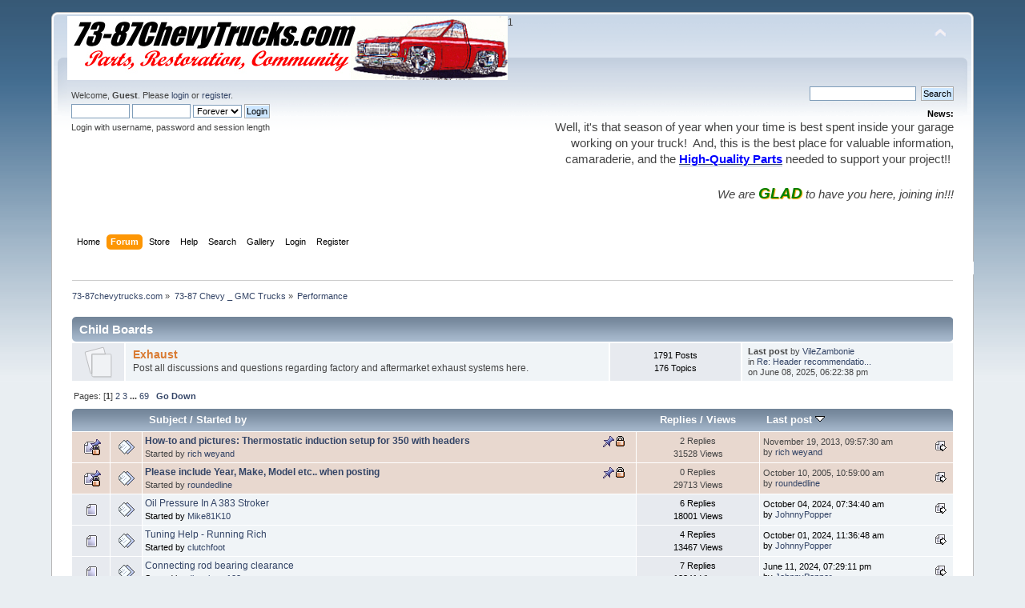

--- FILE ---
content_type: text/html; charset=ISO-8859-1
request_url: http://forum.73-87chevytrucks.com/smforum/index.php?PHPSESSID=19360a0be27260791518da0fa6b241ea&board=10.0
body_size: 9611
content:
<!DOCTYPE html PUBLIC "-//W3C//DTD XHTML 1.0 Transitional//EN" "http://www.w3.org/TR/xhtml1/DTD/xhtml1-transitional.dtd">
<html xmlns="http://www.w3.org/1999/xhtml" xmlns:fb="http://www.facebook.com/2008/fbml">
<head>
	<link rel="stylesheet" type="text/css" href="http://forum.73-87chevytrucks.com/smforum/Themes/default/css/index.css?fin20" />
	<link rel="stylesheet" type="text/css" href="http://forum.73-87chevytrucks.com/smforum/Themes/default/css/webkit.css" />
	<script type="text/javascript" src="http://forum.73-87chevytrucks.com/smforum/Themes/default/scripts/script.js?fin20"></script>
	<script type="text/javascript" src="http://forum.73-87chevytrucks.com/smforum/Themes/default/scripts/theme.js?fin20"></script>
	<script type="text/javascript"><!-- // --><![CDATA[
		var smf_theme_url = "http://forum.73-87chevytrucks.com/smforum/Themes/default";
		var smf_default_theme_url = "http://forum.73-87chevytrucks.com/smforum/Themes/default";
		var smf_images_url = "http://forum.73-87chevytrucks.com/smforum/Themes/default/images";
		var smf_scripturl = "http://forum.73-87chevytrucks.com/smforum/index.php?PHPSESSID=19360a0be27260791518da0fa6b241ea&amp;";
		var smf_iso_case_folding = false;
		var smf_charset = "ISO-8859-1";
		var ajax_notification_text = "Loading...";
		var ajax_notification_cancel_text = "Cancel";
	// ]]></script>
	<meta http-equiv="Content-Type" content="text/html; charset=ISO-8859-1" />
	<meta name="description" content="Performance" />
	<meta name="keywords" content="squarebody, 73-87, 73-87chevytrucks, roundedline, Blazer, Suburban, Pickup, Jimmy, C10, C20, K5, C30, K10, K20, Crew Cab" />
	<title>Performance</title>
	<link rel="canonical" href="http://forum.73-87chevytrucks.com/smforum/index.php?board=10.0" />
	<link rel="help" href="http://forum.73-87chevytrucks.com/smforum/index.php?PHPSESSID=19360a0be27260791518da0fa6b241ea&amp;action=help" />
	<link rel="search" href="http://forum.73-87chevytrucks.com/smforum/index.php?PHPSESSID=19360a0be27260791518da0fa6b241ea&amp;action=search" />
	<link rel="contents" href="http://forum.73-87chevytrucks.com/smforum/index.php?PHPSESSID=19360a0be27260791518da0fa6b241ea&amp;" />
	<link rel="alternate" type="application/rss+xml" title="73-87chevytrucks.com - RSS" href="http://forum.73-87chevytrucks.com/smforum/index.php?PHPSESSID=19360a0be27260791518da0fa6b241ea&amp;type=rss;action=.xml" />
	<link rel="index" href="http://forum.73-87chevytrucks.com/smforum/index.php?PHPSESSID=19360a0be27260791518da0fa6b241ea&amp;board=10.0" /><script type="text/javascript" language="JavaScript" src="http://forum.73-87chevytrucks.com/smforum/mobiquo/tapatalkdetect.js"></script><script type="text/javascript" language="JavaScript" src="http://forum.73-87chevytrucks.com/smforum/mobiquo/tapatalkdetect.js"></script>
			<!-- Share This Topic Mod -->
<script type="text/javascript">!window.jQuery && document.write(unescape('%3Cscript src="http://code.jquery.com/jquery.min.js"%3E%3C/script%3E'))</script>
<script type="text/javascript" src="http://forum.73-87chevytrucks.com/smforum/Themes/default/scripts/jquery.hoverIntent.minified.js"></script>

<style type="text/css">
#sharethis
{
	display:none;
	position:relative;
	top:5px;
	left:5px;
	z-index:100;
	min-height:30px;
}
#sharethis ul
{
	margin: 0;
	padding: 0;
	list-style-type: none;
	text-align: left;
	list-style-position:inside !important;
}
#sharethis ul li {
	display: inline;
}
.sharethis_twitter, .sharethis_google
{

	position: relative;
	top: -60px;

}

</style><script type="text/javascript" src="https://apis.google.com/js/plusone.js"></script><script type="text/javascript">!function(d,s,id){var js,fjs=d.getElementsByTagName(s)[0];if(!d.getElementById(id)){js=d.createElement(s);js.id=id;js.src="//platform.twitter.com/widgets.js";fjs.parentNode.insertBefore(js,fjs);}}(document,"script","twitter-wjs");</script><script type="text/javascript" src="http://s7.addthis.com/js/250/addthis_widget.js#pubid=xa-4f0f3b943805e0af"></script>
				<script type="text/javascript">
			jQuery(document).ready(function($)
			{
				jQuery(function()
				{
					jQuery('#header').append('<a class="addthis_button" href="http://www.addthis.com/bookmark.php?v=250&amp;pubid=xa-4f0f51eb17eb2a19"><img src="http://s7.addthis.com/static/btn/v2/lg-share-en.gif" width="125" height="16" style="border:0"/></a>');
				});
			});
			</script>
	<link rel="stylesheet" type="text/css" id="portal_css" href="http://forum.73-87chevytrucks.com/smforum/Themes/default/css/portal.css" />
	<script type="text/javascript" src="http://forum.73-87chevytrucks.com/smforum/Themes/default/scripts/portal.js?235"></script>
	<script language="JavaScript" type="text/javascript"><!-- // --><![CDATA[
		var sp_images_url = "http://forum.73-87chevytrucks.com/smforum/Themes/default/images/sp";
		function sp_collapseBlock(id)
		{
			mode = document.getElementById("sp_block_" + id).style.display == "" ? 0 : 1;
			document.cookie = "sp_block_" + id + "=" + (mode ? 0 : 1);
			document.getElementById("sp_collapse_" + id).src = smf_images_url + (mode ? "/collapse.gif" : "/expand.gif");
			document.getElementById("sp_block_" + id).style.display = mode ? "" : "none";
		}
		function sp_collapseSide(id)
		{
			var sp_sides = new Array();
			sp_sides[1] = "sp_left";
			sp_sides[4] = "sp_right";
			mode = document.getElementById(sp_sides[id]).style.display == "" ? 0 : 1;
			document.cookie = sp_sides[id] + "=" + (mode ? 0 : 1);
			document.getElementById("sp_collapse_side" + id).src = sp_images_url + (mode ? "/collapse.png" : "/expand.png");
			document.getElementById(sp_sides[id]).style.display = mode ? "" : "none";
		}
		window.addEventListener("load", sp_image_resize, false);
	// ]]></script>
</head>
<body>
<!-- Tapatalk Detect body start -->
<style type="text/css">
.ui-mobile [data-role="page"], .ui-mobile [data-role="dialog"], .ui-page 
{
top:auto;
}
</style>
<script type="text/javascript">if (typeof(tapatalkDetect) == "function") tapatalkDetect();</script>
<!-- Tapatalk Detect banner body end -->


<!-- Tapatalk Detect body start -->
<style type="text/css">
.ui-mobile [data-role="page"], .ui-mobile [data-role="dialog"], .ui-page 
{
top:auto;
}
</style>
<script type="text/javascript">if (typeof(tapatalkDetect) == "function") tapatalkDetect();</script>
<!-- Tapatalk Detect banner body end -->


<div id="wrapper" style="width: 90%">
	<div id="header"><div class="frame">
		<div id="top_section">
			<h1 class="forumtitle">
				<a href="http://forum.73-87chevytrucks.com/smforum/index.php?PHPSESSID=19360a0be27260791518da0fa6b241ea&amp;"><img src="http://www.73-87chevytrucks.com/banner1.jpg" alt="73-87chevytrucks.com" /></a>
			</h1>
			<img id="upshrink" src="http://forum.73-87chevytrucks.com/smforum/Themes/default/images/upshrink.png" alt="*" title="Shrink or expand the header." style="display: none;" />
			1
		</div>
		<div id="upper_section" class="middletext">
			<div class="user">
				<script type="text/javascript" src="http://forum.73-87chevytrucks.com/smforum/Themes/default/scripts/sha1.js"></script>
				<form id="guest_form" action="http://forum.73-87chevytrucks.com/smforum/index.php?PHPSESSID=19360a0be27260791518da0fa6b241ea&amp;action=login2" method="post" accept-charset="ISO-8859-1" >
					<div class="info">Welcome, <strong>Guest</strong>. Please <a href="http://forum.73-87chevytrucks.com/smforum/index.php?PHPSESSID=19360a0be27260791518da0fa6b241ea&amp;action=login">login</a> or <a href="http://forum.73-87chevytrucks.com/smforum/index.php?PHPSESSID=19360a0be27260791518da0fa6b241ea&amp;action=register">register</a>.</div>
					<input type="text" name="user" size="10" class="input_text" />
					<input type="password" name="passwrd" size="10" class="input_password" />
					<select name="cookielength">
						<option value="60">1 Hour</option>
						<option value="1440">1 Day</option>
						<option value="10080">1 Week</option>
						<option value="43200">1 Month</option>
						<option value="-1" selected="selected">Forever</option>
					</select>
					<input type="submit" value="Login" class="button_submit" /><br />
					<div class="info">Login with username, password and session length</div>
					<input type="hidden" name="hash_passwrd" value="" /><input type="hidden" name="c7161803ed3b" value="c9b20ca1a9b3a6edae1ce802e5c9a760" />
				</form>
			</div>
			<div class="news normaltext">
				<form id="search_form" action="http://forum.73-87chevytrucks.com/smforum/index.php?PHPSESSID=19360a0be27260791518da0fa6b241ea&amp;action=search2" method="post" accept-charset="ISO-8859-1">
					<input type="text" name="search" value="" class="input_text" />&nbsp;
					<input type="submit" name="submit" value="Search" class="button_submit" />
					<input type="hidden" name="advanced" value="0" />
					<input type="hidden" name="brd[10]" value="10" /></form>
				<h2>News: </h2>
				<p><span style="font-size: 11pt;" class="bbc_size">Well, it&#039;s that season of year when your time is best spent inside your garage working on your truck!&nbsp; And, this is the best place for valuable information, camaraderie, and the <a href="http://store.73-87chevytrucks.com/merchant2/" class="bbc_link" target="_blank"><span class="bbc_u"><strong> <span style="color: blue;" class="bbc_color">High-Quality Parts</span></strong></span></a> needed to support your project!!&nbsp; <br /><br /><em>We are <span style="text-shadow: orange 1px 1px 1px"><span style="color: green;" class="bbc_color"><span style="font-size: 14pt;" class="bbc_size"><strong><em>GLAD</em></strong></span></span></span> to have you here, joining in!!!</em></span></p>
			</div>
		</div>
		<br class="clear" />
		<script type="text/javascript"><!-- // --><![CDATA[
			var oMainHeaderToggle = new smc_Toggle({
				bToggleEnabled: true,
				bCurrentlyCollapsed: false,
				aSwappableContainers: [
					'upper_section'
				],
				aSwapImages: [
					{
						sId: 'upshrink',
						srcExpanded: smf_images_url + '/upshrink.png',
						altExpanded: 'Shrink or expand the header.',
						srcCollapsed: smf_images_url + '/upshrink2.png',
						altCollapsed: 'Shrink or expand the header.'
					}
				],
				oThemeOptions: {
					bUseThemeSettings: false,
					sOptionName: 'collapse_header',
					sSessionVar: 'c7161803ed3b',
					sSessionId: 'c9b20ca1a9b3a6edae1ce802e5c9a760'
				},
				oCookieOptions: {
					bUseCookie: true,
					sCookieName: 'upshrink'
				}
			});
		// ]]></script>
		<div id="main_menu">
			<ul class="dropmenu" id="menu_nav">
				<li id="button_home">
					<a class="firstlevel" href="http://forum.73-87chevytrucks.com/smforum/index.php?PHPSESSID=19360a0be27260791518da0fa6b241ea&amp;">
						<span class="last firstlevel">Home</span>
					</a>
				</li>
				<li id="button_forum">
					<a class="active firstlevel" href="http://forum.73-87chevytrucks.com/smforum/index.php?PHPSESSID=19360a0be27260791518da0fa6b241ea&amp;action=forum">
						<span class="firstlevel">Forum</span>
					</a>
				</li>
				<li id="button_store">
					<a class="firstlevel" href="http://store.73-87chevytrucks.com/merchant2/">
						<span class="firstlevel">Store</span>
					</a>
				</li>
				<li id="button_help">
					<a class="firstlevel" href="http://forum.73-87chevytrucks.com/smforum/index.php?PHPSESSID=19360a0be27260791518da0fa6b241ea&amp;action=help">
						<span class="firstlevel">Help</span>
					</a>
				</li>
				<li id="button_search">
					<a class="firstlevel" href="http://forum.73-87chevytrucks.com/smforum/index.php?PHPSESSID=19360a0be27260791518da0fa6b241ea&amp;action=search">
						<span class="firstlevel">Search</span>
					</a>
				</li>
				<li id="button_gallery">
					<a class="firstlevel" href="http://forum.73-87chevytrucks.com/smforum/index.php?PHPSESSID=19360a0be27260791518da0fa6b241ea&amp;action=gallery">
						<span class="firstlevel">Gallery</span>
					</a>
				</li>
				<li id="button_login">
					<a class="firstlevel" href="http://forum.73-87chevytrucks.com/smforum/index.php?PHPSESSID=19360a0be27260791518da0fa6b241ea&amp;action=login">
						<span class="firstlevel">Login</span>
					</a>
				</li>
				<li id="button_register">
					<a class="firstlevel" href="http://forum.73-87chevytrucks.com/smforum/index.php?PHPSESSID=19360a0be27260791518da0fa6b241ea&amp;action=register">
						<span class="last firstlevel">Register</span>
					</a>
				</li>
			</ul>
		</div>
		<br class="clear" />
	</div></div>
	<div id="content_section"><div class="frame">
		<div id="main_content_section">
	<div class="navigate_section">
		<ul>
			<li>
				<a href="http://forum.73-87chevytrucks.com/smforum/index.php?PHPSESSID=19360a0be27260791518da0fa6b241ea&amp;action=forum"><span>73-87chevytrucks.com</span></a> &#187;
			</li>
			<li>
				<a href="http://forum.73-87chevytrucks.com/smforum/index.php?PHPSESSID=19360a0be27260791518da0fa6b241ea&amp;action=forum#c1"><span>73-87 Chevy _ GMC Trucks</span></a> &#187;
			</li>
			<li class="last">
				<a href="http://forum.73-87chevytrucks.com/smforum/index.php?PHPSESSID=19360a0be27260791518da0fa6b241ea&amp;board=10.0"><span>Performance</span></a>
			</li>
		</ul>
	</div>
	<table id="sp_main">
		<tr>
			<td id="sp_center">
	<a id="top"></a>
	<div class="tborder childboards" id="board_10_childboards">
		<div class="cat_bar">
			<h3 class="catbg">Child Boards</h3>
		</div>
		<div class="table_frame">
			<table class="table_list">
				<tbody id="board_10_children" class="content">
				<tr id="board_104" class="windowbg2">
					<td class="icon windowbg">
						<a href="http://forum.73-87chevytrucks.com/smforum/index.php?PHPSESSID=19360a0be27260791518da0fa6b241ea&amp;board=104.0">
							<img src="http://forum.73-87chevytrucks.com/smforum/Themes/default/images/off.png" alt="No New Posts" title="No New Posts" />
						</a>
					</td>
					<td class="info">
						<a class="subject" href="http://forum.73-87chevytrucks.com/smforum/index.php?PHPSESSID=19360a0be27260791518da0fa6b241ea&amp;board=104.0" name="b104">Exhaust</a>

						<p>Post all discussions and questions regarding factory and aftermarket exhaust systems here.</p>
					</td>
					<td class="stats windowbg">
						<p>1791 Posts <br />
						176 Topics
						</p>
					</td>
					<td class="lastpost">
						<p><strong>Last post</strong>  by <a href="http://forum.73-87chevytrucks.com/smforum/index.php?PHPSESSID=19360a0be27260791518da0fa6b241ea&amp;action=profile;u=44">VileZambonie</a><br />
						in <a href="http://forum.73-87chevytrucks.com/smforum/index.php?PHPSESSID=19360a0be27260791518da0fa6b241ea&amp;topic=39869.msg335241#new" title="Re: Header recommendations for 305 ">Re: Header recommendatio...</a><br />
						on June 08, 2025, 06:22:38 pm
						</p>
					</td>
				</tr>
				</tbody>
			</table>
		</div>
	</div>
	<div class="pagesection">
		<div class="pagelinks floatleft">Pages: [<strong>1</strong>] <a class="navPages" href="http://forum.73-87chevytrucks.com/smforum/index.php?PHPSESSID=19360a0be27260791518da0fa6b241ea&amp;board=10.20">2</a> <a class="navPages" href="http://forum.73-87chevytrucks.com/smforum/index.php?PHPSESSID=19360a0be27260791518da0fa6b241ea&amp;board=10.40">3</a> <span style="font-weight: bold;" onclick="expandPages(this, 'http://forum.73-87chevytrucks.com/smforum/index.php?board=10.%1$d', 60, 1360, 20);" onmouseover="this.style.cursor='pointer';"> ... </span><a class="navPages" href="http://forum.73-87chevytrucks.com/smforum/index.php?PHPSESSID=19360a0be27260791518da0fa6b241ea&amp;board=10.1360">69</a>  &nbsp;&nbsp;<a href="#bot"><strong>Go Down</strong></a></div>
		
	</div>
	<div class="tborder topic_table" id="messageindex">
		<table class="table_grid" cellspacing="0">
			<thead>
				<tr class="catbg">
					<th scope="col" class="first_th" width="8%" colspan="2">&nbsp;</th>
					<th scope="col" class="lefttext"><a href="http://forum.73-87chevytrucks.com/smforum/index.php?PHPSESSID=19360a0be27260791518da0fa6b241ea&amp;board=10.0;sort=subject">Subject</a> / <a href="http://forum.73-87chevytrucks.com/smforum/index.php?PHPSESSID=19360a0be27260791518da0fa6b241ea&amp;board=10.0;sort=starter">Started by</a></th>
					<th scope="col" width="14%"><a href="http://forum.73-87chevytrucks.com/smforum/index.php?PHPSESSID=19360a0be27260791518da0fa6b241ea&amp;board=10.0;sort=replies">Replies</a> / <a href="http://forum.73-87chevytrucks.com/smforum/index.php?PHPSESSID=19360a0be27260791518da0fa6b241ea&amp;board=10.0;sort=views">Views</a></th>
					<th scope="col" class="lefttext last_th" width="22%"><a href="http://forum.73-87chevytrucks.com/smforum/index.php?PHPSESSID=19360a0be27260791518da0fa6b241ea&amp;board=10.0;sort=last_post">Last post <img src="http://forum.73-87chevytrucks.com/smforum/Themes/default/images/sort_down.gif" alt="" /></a></th>
				</tr>
			</thead>
			<tbody>
				<tr>
					<td class="icon1 stickybg locked_sticky">
						<img src="http://forum.73-87chevytrucks.com/smforum/Themes/default/images/topic/normal_post_locked_sticky.gif" alt="" />
					</td>
					<td class="icon2 stickybg locked_sticky">
						<img src="http://forum.73-87chevytrucks.com/smforum/Themes/default/images/post/xx.gif" alt="" />
					</td>
					<td class="subject stickybg locked_sticky2">
						<div >
							<strong><span title="In January 2012, I put a new GM Performance 350 in my &#039;78 when the original started blowing gre"><span id="msg_226597"><a href="http://forum.73-87chevytrucks.com/smforum/index.php?PHPSESSID=19360a0be27260791518da0fa6b241ea&amp;topic=27239.0">How-to and pictures: Thermostatic induction setup for 350 with headers</a></span></span></strong>
							<p>Started by <a href="http://forum.73-87chevytrucks.com/smforum/index.php?PHPSESSID=19360a0be27260791518da0fa6b241ea&amp;action=profile;u=5695" title="View the profile of rich weyand">rich weyand</a>
								<small id="pages226597"></small>
							</p>
						</div>
					</td>
					<td class="stats stickybg locked_sticky">
						2 Replies
						<br />
						31528 Views
					</td>
					<td class="lastpost stickybg locked_sticky2">
						<a href="http://forum.73-87chevytrucks.com/smforum/index.php?PHPSESSID=19360a0be27260791518da0fa6b241ea&amp;topic=27239.0#msg226622"><img src="http://forum.73-87chevytrucks.com/smforum/Themes/default/images/icons/last_post.gif" alt="Last post" title="Last post" /></a>
						November 19, 2013, 09:57:30 am<br />
						by <a href="http://forum.73-87chevytrucks.com/smforum/index.php?PHPSESSID=19360a0be27260791518da0fa6b241ea&amp;action=profile;u=5695">rich weyand</a>
					</td>
				</tr>
				<tr>
					<td class="icon1 stickybg locked_sticky">
						<img src="http://forum.73-87chevytrucks.com/smforum/Themes/default/images/topic/normal_post_locked_sticky.gif" alt="" />
					</td>
					<td class="icon2 stickybg locked_sticky">
						<img src="http://forum.73-87chevytrucks.com/smforum/Themes/default/images/post/xx.gif" alt="" />
					</td>
					<td class="subject stickybg locked_sticky2">
						<div >
							<strong><span title="When posting a question Please include the year, make, model, drivetrain configuration at a MINIMUM "><span id="msg_13212"><a href="http://forum.73-87chevytrucks.com/smforum/index.php?PHPSESSID=19360a0be27260791518da0fa6b241ea&amp;topic=2995.0">Please include Year, Make, Model etc.. when posting</a></span></span></strong>
							<p>Started by <a href="http://forum.73-87chevytrucks.com/smforum/index.php?PHPSESSID=19360a0be27260791518da0fa6b241ea&amp;action=profile;u=9" title="View the profile of roundedline">roundedline</a>
								<small id="pages13212"></small>
							</p>
						</div>
					</td>
					<td class="stats stickybg locked_sticky">
						0 Replies
						<br />
						29713 Views
					</td>
					<td class="lastpost stickybg locked_sticky2">
						<a href="http://forum.73-87chevytrucks.com/smforum/index.php?PHPSESSID=19360a0be27260791518da0fa6b241ea&amp;topic=2995.0#msg13212"><img src="http://forum.73-87chevytrucks.com/smforum/Themes/default/images/icons/last_post.gif" alt="Last post" title="Last post" /></a>
						October 10, 2005, 10:59:00 am<br />
						by <a href="http://forum.73-87chevytrucks.com/smforum/index.php?PHPSESSID=19360a0be27260791518da0fa6b241ea&amp;action=profile;u=9">roundedline</a>
					</td>
				</tr>
				<tr>
					<td class="icon1 windowbg">
						<img src="http://forum.73-87chevytrucks.com/smforum/Themes/default/images/topic/normal_post.gif" alt="" />
					</td>
					<td class="icon2 windowbg">
						<img src="http://forum.73-87chevytrucks.com/smforum/Themes/default/images/post/xx.gif" alt="" />
					</td>
					<td class="subject windowbg2">
						<div >
							<span title="What should the oil pressure be in my 383 Stroker? It has a High-volume oil pump installed in it. "><span id="msg_334546"><a href="http://forum.73-87chevytrucks.com/smforum/index.php?PHPSESSID=19360a0be27260791518da0fa6b241ea&amp;topic=39798.0">Oil Pressure In A 383 Stroker</a></span></span>
							<p>Started by <a href="http://forum.73-87chevytrucks.com/smforum/index.php?PHPSESSID=19360a0be27260791518da0fa6b241ea&amp;action=profile;u=26645" title="View the profile of Mike81K10">Mike81K10</a>
								<small id="pages334546"></small>
							</p>
						</div>
					</td>
					<td class="stats windowbg">
						6 Replies
						<br />
						18001 Views
					</td>
					<td class="lastpost windowbg2">
						<a href="http://forum.73-87chevytrucks.com/smforum/index.php?PHPSESSID=19360a0be27260791518da0fa6b241ea&amp;topic=39798.0#msg334575"><img src="http://forum.73-87chevytrucks.com/smforum/Themes/default/images/icons/last_post.gif" alt="Last post" title="Last post" /></a>
						October 04, 2024, 07:34:40 am<br />
						by <a href="http://forum.73-87chevytrucks.com/smforum/index.php?PHPSESSID=19360a0be27260791518da0fa6b241ea&amp;action=profile;u=24508">JohnnyPopper</a>
					</td>
				</tr>
				<tr>
					<td class="icon1 windowbg">
						<img src="http://forum.73-87chevytrucks.com/smforum/Themes/default/images/topic/normal_post.gif" alt="" />
					</td>
					<td class="icon2 windowbg">
						<img src="http://forum.73-87chevytrucks.com/smforum/Themes/default/images/post/xx.gif" alt="" />
					</td>
					<td class="subject windowbg2">
						<div >
							<span title="Hi All,&#10;&#10;Long time lurker, first time poster. Love the forum and has helped answer tons of"><span id="msg_334543"><a href="http://forum.73-87chevytrucks.com/smforum/index.php?PHPSESSID=19360a0be27260791518da0fa6b241ea&amp;topic=39797.0">Tuning Help - Running Rich</a></span></span>
							<p>Started by <a href="http://forum.73-87chevytrucks.com/smforum/index.php?PHPSESSID=19360a0be27260791518da0fa6b241ea&amp;action=profile;u=22028" title="View the profile of clutchfoot">clutchfoot</a>
								<small id="pages334543"></small>
							</p>
						</div>
					</td>
					<td class="stats windowbg">
						4 Replies
						<br />
						13467 Views
					</td>
					<td class="lastpost windowbg2">
						<a href="http://forum.73-87chevytrucks.com/smforum/index.php?PHPSESSID=19360a0be27260791518da0fa6b241ea&amp;topic=39797.0#msg334559"><img src="http://forum.73-87chevytrucks.com/smforum/Themes/default/images/icons/last_post.gif" alt="Last post" title="Last post" /></a>
						October 01, 2024, 11:36:48 am<br />
						by <a href="http://forum.73-87chevytrucks.com/smforum/index.php?PHPSESSID=19360a0be27260791518da0fa6b241ea&amp;action=profile;u=24508">JohnnyPopper</a>
					</td>
				</tr>
				<tr>
					<td class="icon1 windowbg">
						<img src="http://forum.73-87chevytrucks.com/smforum/Themes/default/images/topic/normal_post.gif" alt="" />
					</td>
					<td class="icon2 windowbg">
						<img src="http://forum.73-87chevytrucks.com/smforum/Themes/default/images/post/xx.gif" alt="" />
					</td>
					<td class="subject windowbg2">
						<div >
							<span title="Im building a 383 with a eagle 383 stroker kit. Im getting .002 on the connecting rod bearing using "><span id="msg_333667"><a href="http://forum.73-87chevytrucks.com/smforum/index.php?PHPSESSID=19360a0be27260791518da0fa6b241ea&amp;topic=39716.0">Connecting rod bearing clearance </a></span></span>
							<p>Started by <a href="http://forum.73-87chevytrucks.com/smforum/index.php?PHPSESSID=19360a0be27260791518da0fa6b241ea&amp;action=profile;u=10386" title="View the profile of dieselman123">dieselman123</a>
								<small id="pages333667"></small>
							</p>
						</div>
					</td>
					<td class="stats windowbg">
						7 Replies
						<br />
						18841 Views
					</td>
					<td class="lastpost windowbg2">
						<a href="http://forum.73-87chevytrucks.com/smforum/index.php?PHPSESSID=19360a0be27260791518da0fa6b241ea&amp;topic=39716.0#msg333807"><img src="http://forum.73-87chevytrucks.com/smforum/Themes/default/images/icons/last_post.gif" alt="Last post" title="Last post" /></a>
						June 11, 2024, 07:29:11 pm<br />
						by <a href="http://forum.73-87chevytrucks.com/smforum/index.php?PHPSESSID=19360a0be27260791518da0fa6b241ea&amp;action=profile;u=24508">JohnnyPopper</a>
					</td>
				</tr>
				<tr>
					<td class="icon1 windowbg">
						<img src="http://forum.73-87chevytrucks.com/smforum/Themes/default/images/topic/normal_post.gif" alt="" />
					</td>
					<td class="icon2 windowbg">
						<img src="http://forum.73-87chevytrucks.com/smforum/Themes/default/images/post/xx.gif" alt="" />
					</td>
					<td class="subject windowbg2">
						<div >
							<span title="Curious if someone would have the part number for the GM Performance Parts Serpentine kit that will "><span id="msg_330125"><a href="http://forum.73-87chevytrucks.com/smforum/index.php?PHPSESSID=19360a0be27260791518da0fa6b241ea&amp;topic=39344.0">GM Performance Parts Serpentine kit for Vortech Supercharger for '78 Big Block</a></span></span>
							<p>Started by <a href="http://forum.73-87chevytrucks.com/smforum/index.php?PHPSESSID=19360a0be27260791518da0fa6b241ea&amp;action=profile;u=12709" title="View the profile of srodster">srodster</a>
								<small id="pages330125"></small>
							</p>
						</div>
					</td>
					<td class="stats windowbg">
						1 Replies
						<br />
						14672 Views
					</td>
					<td class="lastpost windowbg2">
						<a href="http://forum.73-87chevytrucks.com/smforum/index.php?PHPSESSID=19360a0be27260791518da0fa6b241ea&amp;topic=39344.0#msg330159"><img src="http://forum.73-87chevytrucks.com/smforum/Themes/default/images/icons/last_post.gif" alt="Last post" title="Last post" /></a>
						February 15, 2023, 11:20:03 am<br />
						by <a href="http://forum.73-87chevytrucks.com/smforum/index.php?PHPSESSID=19360a0be27260791518da0fa6b241ea&amp;action=profile;u=12709">srodster</a>
					</td>
				</tr>
				<tr>
					<td class="icon1 windowbg">
						<img src="http://forum.73-87chevytrucks.com/smforum/Themes/default/images/topic/normal_post.gif" alt="" />
					</td>
					<td class="icon2 windowbg">
						<img src="http://forum.73-87chevytrucks.com/smforum/Themes/default/images/post/question.gif" alt="" />
					</td>
					<td class="subject windowbg2">
						<div >
							<span title="Hey everyone, found this form online while doing research on a project I’ve dreamed about since I wa"><span id="msg_329932"><a href="http://forum.73-87chevytrucks.com/smforum/index.php?PHPSESSID=19360a0be27260791518da0fa6b241ea&amp;topic=39321.0">Emissions delete/ vaccum lines</a></span></span>
							<p>Started by <a href="http://forum.73-87chevytrucks.com/smforum/index.php?PHPSESSID=19360a0be27260791518da0fa6b241ea&amp;action=profile;u=31003" title="View the profile of timjake">timjake</a>
								<small id="pages329932"></small>
							</p>
						</div>
					</td>
					<td class="stats windowbg">
						4 Replies
						<br />
						14965 Views
					</td>
					<td class="lastpost windowbg2">
						<a href="http://forum.73-87chevytrucks.com/smforum/index.php?PHPSESSID=19360a0be27260791518da0fa6b241ea&amp;topic=39321.0#msg329942"><img src="http://forum.73-87chevytrucks.com/smforum/Themes/default/images/icons/last_post.gif" alt="Last post" title="Last post" /></a>
						January 18, 2023, 02:33:28 pm<br />
						by <a href="http://forum.73-87chevytrucks.com/smforum/index.php?PHPSESSID=19360a0be27260791518da0fa6b241ea&amp;action=profile;u=31003">timjake</a>
					</td>
				</tr>
				<tr>
					<td class="icon1 windowbg">
						<img src="http://forum.73-87chevytrucks.com/smforum/Themes/default/images/topic/normal_post.gif" alt="" />
					</td>
					<td class="icon2 windowbg">
						<img src="http://forum.73-87chevytrucks.com/smforum/Themes/default/images/post/xx.gif" alt="" />
					</td>
					<td class="subject windowbg2">
						<div >
							<span title="1985 K10, installing a Vortec 383 with 700r4/NP208. Adding the MSD Atomic EFI kit while I’m at it.&n"><span id="msg_329565"><a href="http://forum.73-87chevytrucks.com/smforum/index.php?PHPSESSID=19360a0be27260791518da0fa6b241ea&amp;topic=39278.0">85 K1- atomic efi / fuel pump install help</a></span></span>
							<p>Started by <a href="http://forum.73-87chevytrucks.com/smforum/index.php?PHPSESSID=19360a0be27260791518da0fa6b241ea&amp;action=profile;u=23721" title="View the profile of Patman">Patman</a>
								<small id="pages329565"></small>
							</p>
						</div>
					</td>
					<td class="stats windowbg">
						8 Replies
						<br />
						18488 Views
					</td>
					<td class="lastpost windowbg2">
						<a href="http://forum.73-87chevytrucks.com/smforum/index.php?PHPSESSID=19360a0be27260791518da0fa6b241ea&amp;topic=39278.0#msg329803"><img src="http://forum.73-87chevytrucks.com/smforum/Themes/default/images/icons/last_post.gif" alt="Last post" title="Last post" /></a>
						December 28, 2022, 01:57:32 pm<br />
						by <a href="http://forum.73-87chevytrucks.com/smforum/index.php?PHPSESSID=19360a0be27260791518da0fa6b241ea&amp;action=profile;u=3044">fitz</a>
					</td>
				</tr>
				<tr>
					<td class="icon1 windowbg">
						<img src="http://forum.73-87chevytrucks.com/smforum/Themes/default/images/topic/normal_post.gif" alt="" />
					</td>
					<td class="icon2 windowbg">
						<img src="http://forum.73-87chevytrucks.com/smforum/Themes/default/images/post/xx.gif" alt="" />
					</td>
					<td class="subject windowbg2">
						<div >
							<span title="Is it worth the money to put the Msd blaster 8226 on my stock truck? Will I still be able to leave m"><span id="msg_328943"><a href="http://forum.73-87chevytrucks.com/smforum/index.php?PHPSESSID=19360a0be27260791518da0fa6b241ea&amp;topic=39207.0">Msd blaster coil on stock 350 tbi</a></span></span>
							<p>Started by <a href="http://forum.73-87chevytrucks.com/smforum/index.php?PHPSESSID=19360a0be27260791518da0fa6b241ea&amp;action=profile;u=30712" title="View the profile of buzzman351">buzzman351</a>
								<small id="pages328943"></small>
							</p>
						</div>
					</td>
					<td class="stats windowbg">
						7 Replies
						<br />
						18470 Views
					</td>
					<td class="lastpost windowbg2">
						<a href="http://forum.73-87chevytrucks.com/smforum/index.php?PHPSESSID=19360a0be27260791518da0fa6b241ea&amp;topic=39207.0#msg328950"><img src="http://forum.73-87chevytrucks.com/smforum/Themes/default/images/icons/last_post.gif" alt="Last post" title="Last post" /></a>
						September 05, 2022, 01:07:07 pm<br />
						by <a href="http://forum.73-87chevytrucks.com/smforum/index.php?PHPSESSID=19360a0be27260791518da0fa6b241ea&amp;action=profile;u=9380">bd</a>
					</td>
				</tr>
				<tr>
					<td class="icon1 windowbg">
						<img src="http://forum.73-87chevytrucks.com/smforum/Themes/default/images/topic/normal_post.gif" alt="" />
					</td>
					<td class="icon2 windowbg">
						<img src="http://forum.73-87chevytrucks.com/smforum/Themes/default/images/post/question.gif" alt="" />
					</td>
					<td class="subject windowbg2">
						<div >
							<span title="Is there a kit available for 86&#039; LE8 smog removal (plugs, caps, and belts)? Or just old school "><span id="msg_328581"><a href="http://forum.73-87chevytrucks.com/smforum/index.php?PHPSESSID=19360a0be27260791518da0fa6b241ea&amp;topic=39151.0">Smog delete</a></span></span>
							<p>Started by <a href="http://forum.73-87chevytrucks.com/smforum/index.php?PHPSESSID=19360a0be27260791518da0fa6b241ea&amp;action=profile;u=30288" title="View the profile of Twosquarebodys">Twosquarebodys</a>
								<small id="pages328581"></small>
							</p>
						</div>
					</td>
					<td class="stats windowbg">
						5 Replies
						<br />
						10497 Views
					</td>
					<td class="lastpost windowbg2">
						<a href="http://forum.73-87chevytrucks.com/smforum/index.php?PHPSESSID=19360a0be27260791518da0fa6b241ea&amp;topic=39151.0#msg328759"><img src="http://forum.73-87chevytrucks.com/smforum/Themes/default/images/icons/last_post.gif" alt="Last post" title="Last post" /></a>
						August 12, 2022, 05:36:02 pm<br />
						by <a href="http://forum.73-87chevytrucks.com/smforum/index.php?PHPSESSID=19360a0be27260791518da0fa6b241ea&amp;action=profile;u=30288">Twosquarebodys</a>
					</td>
				</tr>
				<tr>
					<td class="icon1 windowbg">
						<img src="http://forum.73-87chevytrucks.com/smforum/Themes/default/images/topic/normal_post.gif" alt="" />
					</td>
					<td class="icon2 windowbg">
						<img src="http://forum.73-87chevytrucks.com/smforum/Themes/default/images/post/xx.gif" alt="" />
					</td>
					<td class="subject windowbg2">
						<div >
							<span title="Hello, I have a 78 C10.&nbsp; I have a &quot;mock up&quot; 6.0 long block sitting in the frame using"><span id="msg_328715"><a href="http://forum.73-87chevytrucks.com/smforum/index.php?PHPSESSID=19360a0be27260791518da0fa6b241ea&amp;topic=39167.0">Will Tall Valve Covers Fit? </a></span></span>
							<p>Started by <a href="http://forum.73-87chevytrucks.com/smforum/index.php?PHPSESSID=19360a0be27260791518da0fa6b241ea&amp;action=profile;u=26999" title="View the profile of Texas455">Texas455</a>
								<small id="pages328715"></small>
							</p>
						</div>
					</td>
					<td class="stats windowbg">
						7 Replies
						<br />
						11319 Views
					</td>
					<td class="lastpost windowbg2">
						<a href="http://forum.73-87chevytrucks.com/smforum/index.php?PHPSESSID=19360a0be27260791518da0fa6b241ea&amp;topic=39167.0#msg328732"><img src="http://forum.73-87chevytrucks.com/smforum/Themes/default/images/icons/last_post.gif" alt="Last post" title="Last post" /></a>
						August 10, 2022, 02:01:27 pm<br />
						by <a href="http://forum.73-87chevytrucks.com/smforum/index.php?PHPSESSID=19360a0be27260791518da0fa6b241ea&amp;action=profile;u=26999">Texas455</a>
					</td>
				</tr>
				<tr>
					<td class="icon1 windowbg">
						<img src="http://forum.73-87chevytrucks.com/smforum/Themes/default/images/topic/normal_post.gif" alt="" />
					</td>
					<td class="icon2 windowbg">
						<img src="http://forum.73-87chevytrucks.com/smforum/Themes/default/images/post/clip.gif" alt="" />
					</td>
					<td class="subject windowbg2">
						<div >
							<span title="Hello everyone i got a &#039;91 v3500 i have a mild built 383 stroker to go in well i built the engi"><span id="msg_323578"><a href="http://forum.73-87chevytrucks.com/smforum/index.php?PHPSESSID=19360a0be27260791518da0fa6b241ea&amp;topic=38640.0">1991 chevy v3500 help with camshaft</a></span></span>
							<p>Started by <a href="http://forum.73-87chevytrucks.com/smforum/index.php?PHPSESSID=19360a0be27260791518da0fa6b241ea&amp;action=profile;u=27911" title="View the profile of Trucker2k16">Trucker2k16</a>
								<small id="pages323578"></small>
							</p>
						</div>
					</td>
					<td class="stats windowbg">
						9 Replies
						<br />
						12686 Views
					</td>
					<td class="lastpost windowbg2">
						<a href="http://forum.73-87chevytrucks.com/smforum/index.php?PHPSESSID=19360a0be27260791518da0fa6b241ea&amp;topic=38640.0#msg328583"><img src="http://forum.73-87chevytrucks.com/smforum/Themes/default/images/icons/last_post.gif" alt="Last post" title="Last post" /></a>
						July 31, 2022, 03:01:14 am<br />
						by <a href="http://forum.73-87chevytrucks.com/smforum/index.php?PHPSESSID=19360a0be27260791518da0fa6b241ea&amp;action=profile;u=30013">peewee0413</a>
					</td>
				</tr>
				<tr>
					<td class="icon1 windowbg">
						<img src="http://forum.73-87chevytrucks.com/smforum/Themes/default/images/topic/normal_post.gif" alt="" />
					</td>
					<td class="icon2 windowbg">
						<img src="http://forum.73-87chevytrucks.com/smforum/Themes/default/images/post/xx.gif" alt="" />
					</td>
					<td class="subject windowbg2">
						<div >
							<span title="&nbsp; I&#039;ve been a member here for a couple (or more) years , but since my son had my truck ..."><span id="msg_326665"><a href="http://forum.73-87chevytrucks.com/smforum/index.php?PHPSESSID=19360a0be27260791518da0fa6b241ea&amp;topic=38962.0">How many horses ? </a></span></span>
							<p>Started by <a href="http://forum.73-87chevytrucks.com/smforum/index.php?PHPSESSID=19360a0be27260791518da0fa6b241ea&amp;action=profile;u=25978" title="View the profile of Snag">Snag</a>
								<small id="pages326665"></small>
							</p>
						</div>
					</td>
					<td class="stats windowbg">
						5 Replies
						<br />
						10378 Views
					</td>
					<td class="lastpost windowbg2">
						<a href="http://forum.73-87chevytrucks.com/smforum/index.php?PHPSESSID=19360a0be27260791518da0fa6b241ea&amp;topic=38962.0#msg328443"><img src="http://forum.73-87chevytrucks.com/smforum/Themes/default/images/icons/last_post.gif" alt="Last post" title="Last post" /></a>
						July 14, 2022, 07:24:51 pm<br />
						by <a href="http://forum.73-87chevytrucks.com/smforum/index.php?PHPSESSID=19360a0be27260791518da0fa6b241ea&amp;action=profile;u=30013">peewee0413</a>
					</td>
				</tr>
				<tr>
					<td class="icon1 windowbg">
						<img src="http://forum.73-87chevytrucks.com/smforum/Themes/default/images/topic/normal_post.gif" alt="" />
					</td>
					<td class="icon2 windowbg">
						<img src="http://forum.73-87chevytrucks.com/smforum/Themes/default/images/post/xx.gif" alt="" />
					</td>
					<td class="subject windowbg2">
						<div >
							<span title="Hello square body world, just read treads on 454 and carbs. Now questioning myself on whether to do "><span id="msg_328125"><a href="http://forum.73-87chevytrucks.com/smforum/index.php?PHPSESSID=19360a0be27260791518da0fa6b241ea&amp;topic=39100.0">EFI or Carburetor - Which way to go?</a></span></span>
							<p>Started by <a href="http://forum.73-87chevytrucks.com/smforum/index.php?PHPSESSID=19360a0be27260791518da0fa6b241ea&amp;action=profile;u=30288" title="View the profile of Twosquarebodys">Twosquarebodys</a>
								<small id="pages328125"></small>
							</p>
						</div>
					</td>
					<td class="stats windowbg">
						6 Replies
						<br />
						10884 Views
					</td>
					<td class="lastpost windowbg2">
						<a href="http://forum.73-87chevytrucks.com/smforum/index.php?PHPSESSID=19360a0be27260791518da0fa6b241ea&amp;topic=39100.0#msg328336"><img src="http://forum.73-87chevytrucks.com/smforum/Themes/default/images/icons/last_post.gif" alt="Last post" title="Last post" /></a>
						July 05, 2022, 10:06:21 pm<br />
						by <a href="http://forum.73-87chevytrucks.com/smforum/index.php?PHPSESSID=19360a0be27260791518da0fa6b241ea&amp;action=profile;u=30013">peewee0413</a>
					</td>
				</tr>
				<tr>
					<td class="icon1 windowbg">
						<img src="http://forum.73-87chevytrucks.com/smforum/Themes/default/images/topic/veryhot_post.gif" alt="" />
					</td>
					<td class="icon2 windowbg">
						<img src="http://forum.73-87chevytrucks.com/smforum/Themes/default/images/post/xx.gif" alt="" />
					</td>
					<td class="subject windowbg2">
						<div >
							<span title="(i can&#039;t believe we&#039;re discussing this with $4 a gallon gas prices but)i finally opened it"><span id="msg_58049"><a href="http://forum.73-87chevytrucks.com/smforum/index.php?PHPSESSID=19360a0be27260791518da0fa6b241ea&amp;topic=8814.0">1/4 mile times:</a></span></span>
							<p>Started by <a href="http://forum.73-87chevytrucks.com/smforum/index.php?PHPSESSID=19360a0be27260791518da0fa6b241ea&amp;action=profile;u=695" title="View the profile of Stewart G Griffin">Stewart G Griffin</a>
								<small id="pages58049">&#171; <a class="navPages" href="http://forum.73-87chevytrucks.com/smforum/index.php?PHPSESSID=19360a0be27260791518da0fa6b241ea&amp;topic=8814.0">1</a> <a class="navPages" href="http://forum.73-87chevytrucks.com/smforum/index.php?PHPSESSID=19360a0be27260791518da0fa6b241ea&amp;topic=8814.15">2</a>  &#187;</small>
							</p>
						</div>
					</td>
					<td class="stats windowbg">
						26 Replies
						<br />
						41052 Views
					</td>
					<td class="lastpost windowbg2">
						<a href="http://forum.73-87chevytrucks.com/smforum/index.php?PHPSESSID=19360a0be27260791518da0fa6b241ea&amp;topic=8814.15#msg328205"><img src="http://forum.73-87chevytrucks.com/smforum/Themes/default/images/icons/last_post.gif" alt="Last post" title="Last post" /></a>
						June 12, 2022, 02:28:55 pm<br />
						by <a href="http://forum.73-87chevytrucks.com/smforum/index.php?PHPSESSID=19360a0be27260791518da0fa6b241ea&amp;action=profile;u=695">Stewart G Griffin</a>
					</td>
				</tr>
				<tr>
					<td class="icon1 windowbg">
						<img src="http://forum.73-87chevytrucks.com/smforum/Themes/default/images/topic/normal_post.gif" alt="" />
					</td>
					<td class="icon2 windowbg">
						<img src="http://forum.73-87chevytrucks.com/smforum/Themes/default/images/post/xx.gif" alt="" />
					</td>
					<td class="subject windowbg2">
						<div >
							<span title="Good Morning everybody!&#10;&#10;I am looking at getting a cam for my completely stock 350 engine "><span id="msg_322995"><a href="http://forum.73-87chevytrucks.com/smforum/index.php?PHPSESSID=19360a0be27260791518da0fa6b241ea&amp;topic=38569.0">Camshaft flexibility for 1978 350</a></span></span>
							<p>Started by <a href="http://forum.73-87chevytrucks.com/smforum/index.php?PHPSESSID=19360a0be27260791518da0fa6b241ea&amp;action=profile;u=24364" title="View the profile of Big10-1978">Big10-1978</a>
								<small id="pages322995"></small>
							</p>
						</div>
					</td>
					<td class="stats windowbg">
						3 Replies
						<br />
						8679 Views
					</td>
					<td class="lastpost windowbg2">
						<a href="http://forum.73-87chevytrucks.com/smforum/index.php?PHPSESSID=19360a0be27260791518da0fa6b241ea&amp;topic=38569.0#msg328129"><img src="http://forum.73-87chevytrucks.com/smforum/Themes/default/images/icons/last_post.gif" alt="Last post" title="Last post" /></a>
						May 28, 2022, 02:06:11 pm<br />
						by <a href="http://forum.73-87chevytrucks.com/smforum/index.php?PHPSESSID=19360a0be27260791518da0fa6b241ea&amp;action=profile;u=30013">peewee0413</a>
					</td>
				</tr>
				<tr>
					<td class="icon1 windowbg">
						<img src="http://forum.73-87chevytrucks.com/smforum/Themes/default/images/topic/normal_post.gif" alt="" />
					</td>
					<td class="icon2 windowbg">
						<img src="http://forum.73-87chevytrucks.com/smforum/Themes/default/images/post/xx.gif" alt="" />
					</td>
					<td class="subject windowbg2">
						<div >
							<span title="Hey all, I&#039;m currently building a 350 for my truck and the most challenging factor for me has b"><span id="msg_327975"><a href="http://forum.73-87chevytrucks.com/smforum/index.php?PHPSESSID=19360a0be27260791518da0fa6b241ea&amp;topic=39081.0">Camshaft selection for 350 build</a></span></span>
							<p>Started by <a href="http://forum.73-87chevytrucks.com/smforum/index.php?PHPSESSID=19360a0be27260791518da0fa6b241ea&amp;action=profile;u=25552" title="View the profile of krigermoose">krigermoose</a>
								<small id="pages327975"></small>
							</p>
						</div>
					</td>
					<td class="stats windowbg">
						10 Replies
						<br />
						12972 Views
					</td>
					<td class="lastpost windowbg2">
						<a href="http://forum.73-87chevytrucks.com/smforum/index.php?PHPSESSID=19360a0be27260791518da0fa6b241ea&amp;topic=39081.0#msg328034"><img src="http://forum.73-87chevytrucks.com/smforum/Themes/default/images/icons/last_post.gif" alt="Last post" title="Last post" /></a>
						May 07, 2022, 11:57:08 pm<br />
						by <a href="http://forum.73-87chevytrucks.com/smforum/index.php?PHPSESSID=19360a0be27260791518da0fa6b241ea&amp;action=profile;u=9380">bd</a>
					</td>
				</tr>
				<tr>
					<td class="icon1 windowbg">
						<img src="http://forum.73-87chevytrucks.com/smforum/Themes/default/images/topic/veryhot_post.gif" alt="" />
					</td>
					<td class="icon2 windowbg">
						<img src="http://forum.73-87chevytrucks.com/smforum/Themes/default/images/post/xx.gif" alt="" />
					</td>
					<td class="subject windowbg2">
						<div >
							<span title="Hey guys, I&#039;ve got a bone stock 76 GMC suburban, just picked up the Holley Sniper TBI kit and w"><span id="msg_293599"><a href="http://forum.73-87chevytrucks.com/smforum/index.php?PHPSESSID=19360a0be27260791518da0fa6b241ea&amp;topic=34587.0">Holley Sniper Fuel System Setup</a></span></span>
							<p>Started by <a href="http://forum.73-87chevytrucks.com/smforum/index.php?PHPSESSID=19360a0be27260791518da0fa6b241ea&amp;action=profile;u=17452" title="View the profile of BlackTomC">BlackTomC</a>
								<small id="pages293599">&#171; <a class="navPages" href="http://forum.73-87chevytrucks.com/smforum/index.php?PHPSESSID=19360a0be27260791518da0fa6b241ea&amp;topic=34587.0">1</a> <a class="navPages" href="http://forum.73-87chevytrucks.com/smforum/index.php?PHPSESSID=19360a0be27260791518da0fa6b241ea&amp;topic=34587.15">2</a> <a class="navPages" href="http://forum.73-87chevytrucks.com/smforum/index.php?PHPSESSID=19360a0be27260791518da0fa6b241ea&amp;topic=34587.30">3</a>  &#187;</small>
							</p>
						</div>
					</td>
					<td class="stats windowbg">
						33 Replies
						<br />
						29425 Views
					</td>
					<td class="lastpost windowbg2">
						<a href="http://forum.73-87chevytrucks.com/smforum/index.php?PHPSESSID=19360a0be27260791518da0fa6b241ea&amp;topic=34587.30#msg326281"><img src="http://forum.73-87chevytrucks.com/smforum/Themes/default/images/icons/last_post.gif" alt="Last post" title="Last post" /></a>
						October 30, 2021, 05:38:01 am<br />
						by <a href="http://forum.73-87chevytrucks.com/smforum/index.php?PHPSESSID=19360a0be27260791518da0fa6b241ea&amp;action=profile;u=44">VileZambonie</a>
					</td>
				</tr>
				<tr>
					<td class="icon1 windowbg">
						<img src="http://forum.73-87chevytrucks.com/smforum/Themes/default/images/topic/normal_post.gif" alt="" />
					</td>
					<td class="icon2 windowbg">
						<img src="http://forum.73-87chevytrucks.com/smforum/Themes/default/images/post/xx.gif" alt="" />
					</td>
					<td class="subject windowbg2">
						<div >
							<span title="So I imagine some of you all have done a vortex 5.7 engine swap, I have done this swap with an alumi"><span id="msg_326134"><a href="http://forum.73-87chevytrucks.com/smforum/index.php?PHPSESSID=19360a0be27260791518da0fa6b241ea&amp;topic=38904.0">vortex engine swap</a></span></span>
							<p>Started by <a href="http://forum.73-87chevytrucks.com/smforum/index.php?PHPSESSID=19360a0be27260791518da0fa6b241ea&amp;action=profile;u=23901" title="View the profile of jwpa2">jwpa2</a>
								<small id="pages326134"></small>
							</p>
						</div>
					</td>
					<td class="stats windowbg">
						2 Replies
						<br />
						5547 Views
					</td>
					<td class="lastpost windowbg2">
						<a href="http://forum.73-87chevytrucks.com/smforum/index.php?PHPSESSID=19360a0be27260791518da0fa6b241ea&amp;topic=38904.0#msg326187"><img src="http://forum.73-87chevytrucks.com/smforum/Themes/default/images/icons/last_post.gif" alt="Last post" title="Last post" /></a>
						October 25, 2021, 03:56:30 am<br />
						by <a href="http://forum.73-87chevytrucks.com/smforum/index.php?PHPSESSID=19360a0be27260791518da0fa6b241ea&amp;action=profile;u=3044">fitz</a>
					</td>
				</tr>
				<tr>
					<td class="icon1 windowbg">
						<img src="http://forum.73-87chevytrucks.com/smforum/Themes/default/images/topic/normal_post.gif" alt="" />
					</td>
					<td class="icon2 windowbg">
						<img src="http://forum.73-87chevytrucks.com/smforum/Themes/default/images/post/xx.gif" alt="" />
					</td>
					<td class="subject windowbg2">
						<div >
							<span title="So it looks like factory installed these starting in 81&#039;?&#10;&#10;Is the theory to keep air "><span id="msg_323301"><a href="http://forum.73-87chevytrucks.com/smforum/index.php?PHPSESSID=19360a0be27260791518da0fa6b241ea&amp;topic=38614.0">Air Deflector Theory</a></span></span>
							<p>Started by <a href="http://forum.73-87chevytrucks.com/smforum/index.php?PHPSESSID=19360a0be27260791518da0fa6b241ea&amp;action=profile;u=24508" title="View the profile of JohnnyPopper">JohnnyPopper</a>
								<small id="pages323301"></small>
							</p>
						</div>
					</td>
					<td class="stats windowbg">
						9 Replies
						<br />
						9709 Views
					</td>
					<td class="lastpost windowbg2">
						<a href="http://forum.73-87chevytrucks.com/smforum/index.php?PHPSESSID=19360a0be27260791518da0fa6b241ea&amp;topic=38614.0#msg325837"><img src="http://forum.73-87chevytrucks.com/smforum/Themes/default/images/icons/last_post.gif" alt="Last post" title="Last post" /></a>
						September 15, 2021, 08:25:13 pm<br />
						by <a href="http://forum.73-87chevytrucks.com/smforum/index.php?PHPSESSID=19360a0be27260791518da0fa6b241ea&amp;action=profile;u=12478">SilverMiner</a>
					</td>
				</tr>
			</tbody>
		</table>
	</div>
	<a id="bot"></a>
	<div class="pagesection">
		
		<div class="pagelinks">Pages: [<strong>1</strong>] <a class="navPages" href="http://forum.73-87chevytrucks.com/smforum/index.php?PHPSESSID=19360a0be27260791518da0fa6b241ea&amp;board=10.20">2</a> <a class="navPages" href="http://forum.73-87chevytrucks.com/smforum/index.php?PHPSESSID=19360a0be27260791518da0fa6b241ea&amp;board=10.40">3</a> <span style="font-weight: bold;" onclick="expandPages(this, 'http://forum.73-87chevytrucks.com/smforum/index.php?board=10.%1$d', 60, 1360, 20);" onmouseover="this.style.cursor='pointer';"> ... </span><a class="navPages" href="http://forum.73-87chevytrucks.com/smforum/index.php?PHPSESSID=19360a0be27260791518da0fa6b241ea&amp;board=10.1360">69</a>  &nbsp;&nbsp;<a href="#top"><strong>Go Up</strong></a></div>
	</div>
	<div class="navigate_section">
		<ul>
			<li>
				<a href="http://forum.73-87chevytrucks.com/smforum/index.php?PHPSESSID=19360a0be27260791518da0fa6b241ea&amp;action=forum"><span>73-87chevytrucks.com</span></a> &#187;
			</li>
			<li>
				<a href="http://forum.73-87chevytrucks.com/smforum/index.php?PHPSESSID=19360a0be27260791518da0fa6b241ea&amp;action=forum#c1"><span>73-87 Chevy _ GMC Trucks</span></a> &#187;
			</li>
			<li class="last">
				<a href="http://forum.73-87chevytrucks.com/smforum/index.php?PHPSESSID=19360a0be27260791518da0fa6b241ea&amp;board=10.0"><span>Performance</span></a>
			</li>
		</ul>
	</div>
	<div class="tborder" id="topic_icons">
		<div class="description">
			<p class="floatright" id="message_index_jump_to">&nbsp;</p>
			<p class="floatleft smalltext">
				<img src="http://forum.73-87chevytrucks.com/smforum/Themes/default/images/topic/normal_post.gif" alt="" align="middle" /> Normal Topic<br />
				<img src="http://forum.73-87chevytrucks.com/smforum/Themes/default/images/topic/hot_post.gif" alt="" align="middle" /> Hot Topic (More than 15 replies)<br />
				<img src="http://forum.73-87chevytrucks.com/smforum/Themes/default/images/topic/veryhot_post.gif" alt="" align="middle" /> Very Hot Topic (More than 25 replies)
			</p>
			<p class="smalltext">
				<img src="http://forum.73-87chevytrucks.com/smforum/Themes/default/images/icons/quick_lock.gif" alt="" align="middle" /> Locked Topic<br />
				<img src="http://forum.73-87chevytrucks.com/smforum/Themes/default/images/icons/quick_sticky.gif" alt="" align="middle" /> Sticky Topic<br />
				<img src="http://forum.73-87chevytrucks.com/smforum/Themes/default/images/topic/normal_poll.gif" alt="" align="middle" /> Poll
			</p>
			<script type="text/javascript"><!-- // --><![CDATA[
				if (typeof(window.XMLHttpRequest) != "undefined")
					aJumpTo[aJumpTo.length] = new JumpTo({
						sContainerId: "message_index_jump_to",
						sJumpToTemplate: "<label class=\"smalltext\" for=\"%select_id%\">Jump to:<" + "/label> %dropdown_list%",
						iCurBoardId: 10,
						iCurBoardChildLevel: 0,
						sCurBoardName: "Performance",
						sBoardChildLevelIndicator: "==",
						sBoardPrefix: "=> ",
						sCatSeparator: "-----------------------------",
						sCatPrefix: "",
						sGoButtonLabel: "Go!"
					});
			// ]]></script>
			<br class="clear" />
		</div>
	</div>
<script type="text/javascript" src="http://forum.73-87chevytrucks.com/smforum/Themes/default/scripts/topic.js"></script>
<script type="text/javascript"><!-- // --><![CDATA[

	// Hide certain bits during topic edit.
	hide_prefixes.push("lockicon", "stickyicon", "pages", "newicon");

	// Use it to detect when we've stopped editing.
	document.onclick = modify_topic_click;

	var mouse_on_div;
	function modify_topic_click()
	{
		if (in_edit_mode == 1 && mouse_on_div == 0)
			modify_topic_save("c9b20ca1a9b3a6edae1ce802e5c9a760", "c7161803ed3b");
	}

	function modify_topic_keypress(oEvent)
	{
		if (typeof(oEvent.keyCode) != "undefined" && oEvent.keyCode == 13)
		{
			modify_topic_save("c9b20ca1a9b3a6edae1ce802e5c9a760", "c7161803ed3b");
			if (typeof(oEvent.preventDefault) == "undefined")
				oEvent.returnValue = false;
			else
				oEvent.preventDefault();
		}
	}

	// For templating, shown when an inline edit is made.
	function modify_topic_show_edit(subject)
	{
		// Just template the subject.
		setInnerHTML(cur_subject_div, '<input type="text" name="subject" value="' + subject + '" size="60" style="width: 95%;" maxlength="80" onkeypress="modify_topic_keypress(event)" class="input_text" /><input type="hidden" name="topic" value="' + cur_topic_id + '" /><input type="hidden" name="msg" value="' + cur_msg_id.substr(4) + '" />');
	}

	// And the reverse for hiding it.
	function modify_topic_hide_edit(subject)
	{
		// Re-template the subject!
		setInnerHTML(cur_subject_div, '<a href="http://forum.73-87chevytrucks.com/smforum/index.php?PHPSESSID=19360a0be27260791518da0fa6b241ea&amp;topic=' + cur_topic_id + '.0">' + subject + '<' +'/a>');
	}

// ]]></script>
			</td>
		</tr>
	</table>
		</div>
	</div></div>
	<div id="footer_section"><div class="frame">
		<ul class="reset">
			<li>73-87chevytrucks.com Copyright 2003</li>
			<li class="copyright" style="line-height: 1.5em;">
			<span class="smalltext" style="display: inline; visibility: visible; font-family: Verdana, Arial, sans-serif;"><a href="http://forum.73-87chevytrucks.com/smforum/index.php?PHPSESSID=19360a0be27260791518da0fa6b241ea&amp;action=credits" title="Simple Machines Forum" target="_blank" class="new_win">SMF 2.0.15</a> |
 <a href="http://www.simplemachines.org/about/smf/license.php" title="License" target="_blank" class="new_win">SMF &copy; 2017</a>, <a href="http://www.simplemachines.org" title="Simple Machines" target="_blank" class="new_win">Simple Machines</a><br /><a href="http://www.simpleportal.net/" target="_blank" class="new_win">SimplePortal 2.3.5 &copy; 2008-2012, SimplePortal</a><br /><span class="smalltext"><a href="http://www.smfads.com" target="_blank">SMFAds</a> for <a href="http://www.createaforum.com" title="Forum Hosting">Free Forums</a></span>
			</span></li>
			<li><a id="button_xhtml" href="http://validator.w3.org/check?uri=referer" target="_blank" class="new_win" title="Valid XHTML 1.0!"><span>XHTML</span></a></li>
			<li><a id="button_rss" href="http://forum.73-87chevytrucks.com/smforum/index.php?PHPSESSID=19360a0be27260791518da0fa6b241ea&amp;action=.xml;type=rss" class="new_win"><span>RSS</span></a></li>
			<li class="last"><a id="button_wap2" href="http://forum.73-87chevytrucks.com/smforum/index.php?PHPSESSID=19360a0be27260791518da0fa6b241ea&amp;wap2" class="new_win"><span>WAP2</span></a></li>
		</ul>
	</div></div>
</div>
</body></html>